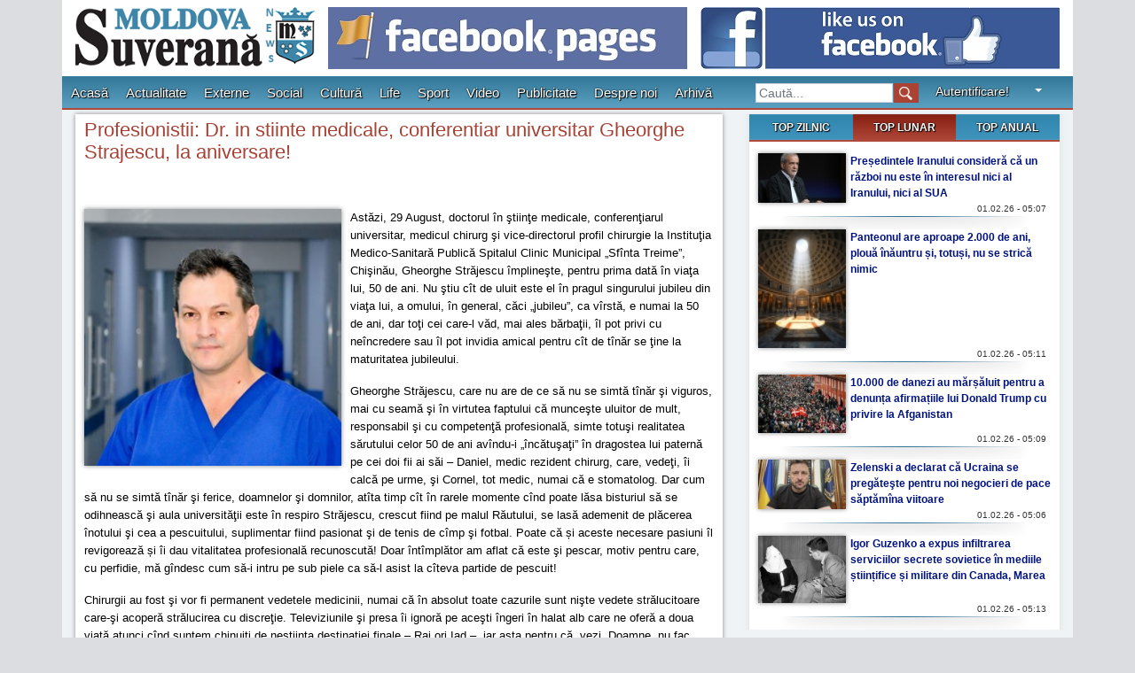

--- FILE ---
content_type: text/html; charset=UTF-8
request_url: https://moldova-suverana.md/article/profesionistii-dr-in-stiinte-medicale-conferentiar-universitar-gheorghe-strajescu-la-aniversare_27559
body_size: 10675
content:
<!doctype html>
<html lang="en">
  <head>
    <!-- Required meta tags -->
    <meta charset="utf-8">
    <meta name="viewport" content="width=device-width, initial-scale=1, shrink-to-fit=no">
    <!-- <meta http-equiv="Content-Type" content="text/html; charset=UTF-8"> -->

          <meta name="keywords" content="Profesionistii: Dr. in stiinte medicale, conferentiar universitar Gheorghe Strajescu, la aniversare!" />
      <meta name="description" content="Astăzi, 29 August, doctorul &icirc;n ştiinţe medicale, conferenţiarul universitar, medicul chirurg şi&nbsp;vice-directorul profil chirurgie la Instituţia Medico-Sanitară Publică Spitalul Clinic Municipal &bdquo;Sf&icirc;nta Treime&rdquo;, Chişinău, Gheorghe Străjescu &icirc;mplineşte, pentru prima dată &icirc;n viaţa lui, 50 de ani. Nu ştiu c&icirc;t de uluit este el &icirc;n pragul singurului jubileu din viaţa lui, a omului, &icirc;n general, căci &bdquo;jubileu&rdquo;, ca v&ic..." />
      <meta name="language" content="ro" />
      <meta name="revisit-after" content="7 days" />
      <meta name="rating" content="general" />
      <meta name="distribution" content="global" />
      <meta name="robots" content="index, follow" />
    
    <title>Profesionistii: Dr. in stiinte medicale, conferentiar universitar Gheorghe Strajescu, la aniversare! | Moldova Suverană</title>

    <!-- Bootstrap CSS -->
    <link rel="stylesheet" href="https://stackpath.bootstrapcdn.com/bootstrap/4.3.1/css/bootstrap.min.css" integrity="sha384-ggOyR0iXCbMQv3Xipma34MD+dH/1fQ784/j6cY/iJTQUOhcWr7x9JvoRxT2MZw1T" crossorigin="anonymous">

    <!-- <link href="https://moldova-suverana.md/template/css/bootstrap.css" rel="stylesheet" media="screen"> -->
    <link href="https://moldova-suverana.md/template/css/datepicker.css" rel="stylesheet" media="screen">
    <link href="https://moldova-suverana.md/template/css/colorbox.css" rel="stylesheet" media="screen">
    <link href="https://moldova-suverana.md/template/js/royalslider/royalslider.css" rel="stylesheet" media="screen">
    <link href="https://moldova-suverana.md/template/js/royalslider/skins/default/rs-default.css" rel="stylesheet" media="screen">
    <link href="https://moldova-suverana.md/template/css/owl.carousel.css" rel="stylesheet" media="screen">

    <link href="https://moldova-suverana.md/template/css/new_style.min.css" rel="stylesheet" media="screen">

    <script src="https://code.jquery.com/jquery-3.3.1.min.js"></script>
    <!-- <script type="text/javascript" src="https://moldova-suverana.md/template/js/jquery-ui.min.js"></script> -->
    <script src="https://cdnjs.cloudflare.com/ajax/libs/popper.js/1.14.7/umd/popper.min.js" integrity="sha384-UO2eT0CpHqdSJQ6hJty5KVphtPhzWj9WO1clHTMGa3JDZwrnQq4sF86dIHNDz0W1" crossorigin="anonymous"></script>
    <script src="https://stackpath.bootstrapcdn.com/bootstrap/4.3.1/js/bootstrap.min.js" integrity="sha384-JjSmVgyd0p3pXB1rRibZUAYoIIy6OrQ6VrjIEaFf/nJGzIxFDsf4x0xIM+B07jRM" crossorigin="anonymous"></script>


    <script type="text/javascript">
      var base_link = "https://moldova-suverana.md/";
    </script>

    <!-- <script type="text/javascript" src="https://moldova-suverana.md/template/js/jquery.min.js"></script>
    <script type="text/javascript" src="https://moldova-suverana.md/template/js/jquery-ui.min.js"></script>
    <script type="text/javascript" src="https://moldova-suverana.md/template/js/bootstrap.min.js"></script> -->
    <script type="text/javascript" src="https://moldova-suverana.md/template/js/bootstrap-datepicker.js"></script>
    <script type="text/javascript" src="https://moldova-suverana.md/template/js/jquery.ellipsis.js"></script>
    <script type="text/javascript" src="https://moldova-suverana.md/template/js/jquery.colorbox-min.js"></script>
    <script type="text/javascript" src="https://moldova-suverana.md/template/js/royalslider/jquery.royalslider.min.js"></script>
    <script type="text/javascript" src="https://moldova-suverana.md/template/js/carouFredSel/carouFredSel.min.js"></script>

    <script type="text/javascript" src="https://moldova-suverana.md/template/js/user_functions.js"></script>
    <script type="text/javascript" src="https://moldova-suverana.md/template/js/base_functions.js"></script>
  </head>

  <body>



    <div class="container">
      <div class="row py-2" id="header">
        <div class="col-md-3 col-12 pr-0">
          <a href="https://moldova-suverana.md/"><img class="logo" src="https://moldova-suverana.md/template/images/logo.png" alt="Moldova Suverană" title="Moldova Suverană" /></a>
        </div>
        <div class="col banner pr-0 mt-1 mt-md-0">
          <a href="https://www.facebook.com/Cotidian-Moldova-Suverana-355178051573755/" target="_blank">
            <img src="https://moldova-suverana.md/uploads/adv/elsaco-com.jpg" alt="Elsaco">
          </a>
        </div>
        <div class="col banner mt-1 mt-md-0">
          <a href="https://www.facebook.com/Cotidian-Moldova-Suverana-355178051573755/" target="_blank">
            <img src="https://moldova-suverana.md/uploads/adv/elsaco1.com.jpg" alt="Elsaco">
          </a>
        </div>
      </div>

  <div class="row d-block d-sm-none my-2">
    <div class="col-12">
      <div class="search_mobile">
        <form action="https://moldova-suverana.md/search" method="GET" class="form-inline">
          <input class="form-control mr-sm-2" type="search" aria-label="Search" name="keywords" placeholder="Caută...">
          <input type="submit" value="">
        </form>
      </div>
    </div>
  </div>

      <div class="row" id="menu">
        <!-- <div class="row no-gutters_"> -->
          <div class="col-5 col-sm-3 col-md-3 col-lg-8 px-0">
            <nav class="navbar navbar-expand-lg navbar-light" id="menu_">
              <button class="navbar-toggler" type="button" data-toggle="collapse" data-target="#navbarNavAltMarkup" aria-controls="navbarNavAltMarkup" aria-expanded="false" aria-label="Toggle navigation">
                <span class="navbar-toggler-icon"></span>
              </button>
              <div class="collapse navbar-collapse" id="navbarNavAltMarkup">
                <div class="navbar-nav">
                                      <a class="nav-item nav-link " href="https://moldova-suverana.md/articles"> <? //echo $link['name']; ?> Acasă</a>
                                      <a class="nav-item nav-link " href="https://moldova-suverana.md/articles/actuality"> <? //echo $link['name']; ?> Actualitate</a>
                                      <a class="nav-item nav-link " href="https://moldova-suverana.md/articles/outside"> <? //echo $link['name']; ?> Externe</a>
                                      <a class="nav-item nav-link " href="https://moldova-suverana.md/articles/social"> <? //echo $link['name']; ?> Social</a>
                                      <a class="nav-item nav-link " href="https://moldova-suverana.md/articles/culture"> <? //echo $link['name']; ?> Cultură</a>
                                      <a class="nav-item nav-link " href="https://moldova-suverana.md/articles/life"> <? //echo $link['name']; ?> Life</a>
                                      <a class="nav-item nav-link " href="https://moldova-suverana.md/articles/sport"> <? //echo $link['name']; ?> Sport</a>
                                      <a class="nav-item nav-link " href="https://moldova-suverana.md/videos"> <? //echo $link['name']; ?> Video</a>
                                      <a class="nav-item nav-link " href="https://moldova-suverana.md/articles/publicitate"> <? //echo $link['name']; ?> Publicitate</a>
                                      <a class="nav-item nav-link " href="https://moldova-suverana.md/about_us"> <? //echo $link['name']; ?> Despre noi</a>
                                      <a class="nav-item nav-link " href="https://moldova-suverana.md/archive"> <? //echo $link['name']; ?> Arhivă</a>
                                  </div>
              </div>
            </nav>
          </div>
          <div class="col-sm-5 col-md-5 col-lg-2 px-0 d-none d-sm-block" style="margin-left: 22px;">
            <div class="search">
              <form action="https://moldova-suverana.md/search" method="GET" class="form-inline">
                <input class="form-control mr-sm-2" type="search" aria-label="Search" name="keywords" placeholder="Caută..." style="font-size: 14px;">
                <input type="submit" value="">
              </form>
            </div>
          </div>
          <div class="col-7 col-sm-3 col-md-3 col-lg-1 px-0" style="">
            <div class="profile">
              <div class="btn-group" role="group">
                                  <button class="btn btn-small" data-toggle="modal" data-target="#login-form" style="color:#FFFFFF;font-size:14px;text-shadow: 1px 1px 1px black, 0 0 2px black;">Autentificare!</button>
                                <button class="btn btn-small dropdown-toggle" data-toggle="dropdown" style="color:#FFFFFF;font-size:14px;">
                  <span class="caret"></span>
                </button>
                <ul class="dropdown-menu dropdown-menu-right dropdown_profile">
                                      <li><a tabindex="-1" href="#login-form" data-toggle="modal"><i class="icon-lock"></i> Autentificare</a></li>
                    <li><a tabindex="-1" href="#register-form" data-toggle="modal"><i class="icon-user"></i> Înregistrare</a></li>
                    <!-- <li><a tabindex="-1" href="#"><i class="icon-question-sign"></i> Am uitat parola</a></li> -->
                    <li class="divider"></li>
                    <li><a tabindex="-1" href="#"><i class="icon-remove-circle"></i> Închide</a></li>
                                  </ul>
              </div>
            </div>
          </div>

        <!-- </div> -->
      </div>

      <div class="content" id="content">
        <!-- <div id="fb-root"></div> -->

<div class="row columns">
    <div class="col-md-8">
        <div class="article_details">
            <h3 class="title">Profesionistii: Dr. in stiinte medicale, conferentiar universitar Gheorghe Strajescu, la aniversare!</h3>
            <div class="social_buttons">
                <div><a class="g-plusone" data-size="medium"></a></div>
                <div><a class="fb-like" data-send="false" data-layout="button_count" data-width="450" data-show-faces="true"></a></div>
                <div style="width: 130px;"><a target="_blank" class="mrc__plugin_uber_like_button" href="http://connect.mail.ru/share" data-mrc-config="{'nt' : '1', 'cm' : '1', 'ck' : '1', 'sz' : '20', 'st' : '1', 'tp' : 'combo'}"></a></div>
            </div>
            <a href="https://moldova-suverana.md/uploads/articles/logo/c95add8025620b0f753e5d4d283286e9.jpg" class="article-logo"><img src="https://moldova-suverana.md/uploads/articles/logo/c95add8025620b0f753e5d4d283286e9.jpg" class="logo"></a>
            <div class="description"><p>Astăzi, 29 August, doctorul &icirc;n ştiinţe medicale, conferenţiarul universitar, medicul chirurg şi&nbsp;vice-directorul profil chirurgie la Instituţia Medico-Sanitară Publică Spitalul Clinic Municipal &bdquo;Sf&icirc;nta Treime&rdquo;, Chişinău, Gheorghe Străjescu &icirc;mplineşte, pentru prima dată &icirc;n viaţa lui, 50 de ani. Nu ştiu c&icirc;t de uluit este el &icirc;n pragul singurului jubileu din viaţa lui, a omului, &icirc;n general, căci &bdquo;jubileu&rdquo;, ca v&icirc;rstă, e numai la 50 de ani, dar toţi cei care-l văd, mai ales bărbaţii, &icirc;l pot privi cu ne&icirc;ncredere sau &icirc;l pot invidia amical pentru c&icirc;t de t&icirc;năr se ţine la maturitatea jubileului.</p>
<p>Gheorghe Străjescu, care nu are de ce să nu se simtă t&icirc;năr şi viguros, mai cu seamă şi &icirc;n virtutea faptului că munceşte uluitor de mult, responsabil şi cu competenţă profesională, simte totuşi realitatea sărutului celor 50 de ani av&icirc;ndu-i &bdquo;&icirc;ncătuşaţi&rdquo; &icirc;n dragostea lui paternă pe cei doi fii ai săi &ndash; Daniel, medic rezident chirurg, care, vedeţi, &icirc;i calcă pe urme, şi Cornel, tot medic, numai că e stomatolog. Dar cum să nu se simtă t&icirc;năr şi ferice, doamnelor şi domnilor, at&icirc;ta timp c&icirc;t &icirc;n rarele momente c&icirc;nd poate lăsa bisturiul să se odihnească şi aula universităţii este &icirc;n respiro Străjescu, crescut fiind pe malul Răutului, se lasă ademenit de plăcerea &icirc;notului şi cea a pescuitului, suplimentar fiind pasionat şi de tenis de c&icirc;mp şi fotbal. Poate că și aceste necesare pasiuni &icirc;l revigorează și &icirc;i dau vitalitatea profesională recunoscută! Doar &icirc;nt&icirc;mplător am aflat că este şi pescar, motiv pentru care, cu perfidie, mă g&icirc;ndesc cum să-i intru pe sub piele ca să-l asist la c&icirc;teva partide de pescuit!</p>
<p>Chirurgii au fost şi vor fi permanent vedetele medicinii, numai că &icirc;n absolut toate cazurile sunt nişte vedete strălucitoare care-şi acoperă strălucirea cu discreţie. Televiziunile şi presa &icirc;i ignoră pe aceşti &icirc;ngeri &icirc;n halat alb care ne oferă a doua viaţă atunci c&icirc;nd suntem chinuiţi de neştiinţa destinaţiei finale &ndash; Rai ori Iad &ndash;, iar asta pentru că, vezi, Doamne, nu fac audienţă aşa cum fac politicienii analfabeţi şi tot felul de curviştine-vedete.</p>
<p>Chiar dacă este ceas aniversar, aș fi ipocrit dacă nu aș invoca și str&icirc;mbătatea unei lumi &icirc;n care medicul este discriminat teribil de către statul care nu &icirc;nțelege că asigurarea unui confort personal pe măsura sacrificiului, profesionalismului și dăruirii sale echivalează cu sănătatea de m&icirc;ine a &icirc;ntregii națiuni. M&icirc;inile medicului, mai ales cele ale chirurgului ori a stomatologului, sunt mai mult dec&icirc;t un crucifix, iar asta pentru că ele redau viață chiar și fără să te rogi la ele. Av&icirc;nd prietenii de o viață cu lumea medicală, am &icirc;nțeles o necesitate fundamentală și absolut firească &ndash; orice medic chirurg din lume trebuie astfel plătit &icirc;nc&icirc;t m&icirc;inile lui să fie at&icirc;t de protejate &icirc;nc&icirc;t să nu le folosească și pentru treburi casnice mai grele ori de altă natură gospodărească. Statul, societatea are obligația să-o ofere un confort material suficient, care să-i permită să aibă permanent angajată o menajeră și lucrători ocazionali pentru orice alte treburi gospodărești. M&icirc;inile chirurgului nu trebuie să repare instalații sanitare acasă, să renoveze casa, să care provizii din piață etc. &Icirc;n lumea civilizată, dezvoltată, medicul chiar se bucură de respectul și recunoașterea cuvenită. &Icirc;n Republica Moldova, din păcate, medicul este nevoit să-și numere fiecare ban dintr-un salariu umilitor pentru a-și plăti &icirc;ntreținerea lui și a familiei. Chirurgul care redă viață are nevoie de menajere și mașină cu șofer la scară, nu politicianul semidoct ajuns la Putere de la coada vacii și prin urzeli.</p>
<p>&Icirc;ncheind prea lunga paranteză de mai sus, revin și afirm că medicul chirurg Gheorghe Străjescu chiar este o vedetă modestă a profesiei sale. Acest adevăr, &icirc;n primul r&icirc;nd, este confirmat și de către sutele şi sutele de pacienţi ale căror g&icirc;nduri se &icirc;ntorc cu recunoştinţă spre devotatul medic Gheorghe Străjescu.</p>
<p>Superba aniversare de astăzi, ziua de naştere a eminentului chirurg, printre altele, &icirc;mi aminteşte de o epigramă a marelui umorist rom&acirc;n Păstorel Teodoreanu, pe care &icirc;mi permit să i-o dedic astfel parafrazată:</p>
<p>Eu, Gheorghe, dragă, te salut</p>
<p>Şi &icirc;ţi doresc, ca vechi expert,</p>
<p>Ani mulţi să ai, măcar un sfert</p>
<p>Din c&icirc;te sticle am băut!</p>
<p>Cunosc&icirc;ndu-i prea bine competenţele profesionale, aici referindu-mă la situaţiile &icirc;n care aş fi la mare ananghie, vă asigur că nu mă tem &bdquo;să ajung la sau pe m&icirc;na lui Străjescu! Fie-ți bisturiul lin, doctore!</p>
<p><strong>La Mulţi Ani, ilustrisime!!!</strong></p>
<p>Mihai CONŢIU</p>
<p>&nbsp;</p></div>
            <div class="footer">
                <span class="author">Postat de: Mihai Mihai</span>
                <span class="comments">Comentarii: <b>0</b></span>
                <span class="date">08.29.2019 - 01:16</span>
                <div class="clearfix"></div>
            </div>
            <div class="related_articles row">
              <div class="col-md-6">
                <fieldset style="border-right: 1px solid #e5e5e5;">
                    <legend>De același autor</legend>
                                        <span><a href="https://moldova-suverana.md/article/igor-guzenko-a-expus-infiltrarea-serviciilor-secrete-sovietice-n-mediile-tiinifice-i-militare-din-canada-marea-britanie-i-statele-unite_55284">&bull;  Igor Guzenko a expus infiltrarea serviciilor secrete sovietice în mediile științifice și militare din Canada, Marea Britanie și Statele Unite</a></span>
                                        <span><a href="https://moldova-suverana.md/article/panteonul-are-aproape-2000-de-ani-plou-nuntru-i-totui-nu-se-stric-nimic_55283">&bull;  Panteonul are aproape 2.000 de ani, plouă înăuntru și, totuși, nu se strică nimic</a></span>
                                        <span><a href="https://moldova-suverana.md/article/10000-de-danezi-au-mrluit-pentru-a-denuna-afirmaiile-lui-donald-trump-cu-privire-la-afganistan_55282">&bull;  10.000 de danezi au mărșăluit pentru a denunța afirmațiile lui Donald Trump cu privire la Afganistan</a></span>
                                    </fieldset>
              </div>
              <div class="col-md-6">
                <fieldset>
                    <legend>Pe aceeasi temă</legend>
                                        <span><a href="https://moldova-suverana.md/article/sptmna-patimilor-sfidat-de-ziua-muncii_973">&bull;  SĂPTĂMÎNA PATIMILOR SFIDATĂ DE ZIUA MUNCII</a></span>
                                        <span><a href="https://moldova-suverana.md/article/ceremonii-oficiale-cu-prilejul-srbtoririi-zilei-limba-noastr_2682">&bull;  CEREMONII OFICIALE CU PRILEJUL SĂRBĂTORIRII ZILEI ”LIMBA NOASTRĂ”</a></span>
                                        <span><a href="https://moldova-suverana.md/article/mesajul-lui-vlad-filat-preedintele-partidului-liberal-democrat-din-moldova-cu-prilejul-aniversrii-a-22-a-de-la-crearea-armatei-naionale_2700">&bull;  Mesajul  lui Vlad Filat, preşedintele Partidului Liberal Democrat din Moldova, cu prilejul aniversării a 22-a de la crearea Armatei Naţionale</a></span>
                                    </fieldset>
              </div>
            </div>
            <div class="clearfix"></div>
        </div>

        <div class="article_comments">
          <div class="add_comment">
            <button class="btn btn-info" type="button" data-toggle="modal" data-target="#login-form"> Adaugă comentariul tău</button>
          </div>

          <div class="fb-comments" data-href="https://moldova-suverana.md/article/profesionistii-dr-in-stiinte-medicale-conferentiar-universitar-gheorghe-strajescu-la-aniversare_27559" data-width="700" data-numposts="5" data-colorscheme="light" style="margin-bottom: 20px;"></div>

            
                    </div>
    </div>

    <div class="col-md-4">
        <div class="box">
            <div class="header">
                <ul id="tops_tabs" class="nav nav-pills">
                    <li class="nav-item"><a class="nav-link" href="#daily_top" rel="daily">TOP ZILNIC</a></li>
                    <li class="nav-item"><a class="nav-link active" href="#monthly_top" rel="monthly">TOP LUNAR</a></li>
                    <li class="nav-item"><a class="nav-link" href="#annually_top" rel="annually">TOP ANUAL</a></li>
                </ul>
            </div>
            <div class="content tab-content">
                <div class="tab-pane" id="daily_top"></div>
                <div class="tab-pane active" id="monthly_top">
                                        <div class="article-row">
                        <div class="logo"><img src="https://moldova-suverana.md/uploads/articles/logo/thumbs/05193ad691214006c979eefc4d1aa2fb.jpg" alt="Președintele Iranului consideră că un război nu este în interesul nici al Iranului, nici al SUA" title="Președintele Iranului consideră că un război nu este în interesul nici al Iranului, nici al SUA"></div>
                        <div class="title"><a href="https://moldova-suverana.md/article/preedintele-iranului-consider-c-un-rzboi-nu-este-n-interesul-nici-al-iranului-nici-al-sua_55281" class="darkblue">Președintele Iranului consideră că un război nu este în interesul nici al Iranului, nici al SUA</a></div>
                        <small class="date">01.02.26 - 05:07</small>
                    </div>
                                        <div class="article-row">
                        <div class="logo"><img src="https://moldova-suverana.md/uploads/articles/logo/thumbs/6f749941954aefba829af97729db6eda.jpg" alt="Panteonul are aproape 2.000 de ani, plouă înăuntru și, totuși, nu se strică nimic" title="Panteonul are aproape 2.000 de ani, plouă înăuntru și, totuși, nu se strică nimic"></div>
                        <div class="title"><a href="https://moldova-suverana.md/article/panteonul-are-aproape-2000-de-ani-plou-nuntru-i-totui-nu-se-stric-nimic_55283" class="darkblue">Panteonul are aproape 2.000 de ani, plouă înăuntru și, totuși, nu se strică nimic</a></div>
                        <small class="date">01.02.26 - 05:11</small>
                    </div>
                                        <div class="article-row">
                        <div class="logo"><img src="https://moldova-suverana.md/uploads/articles/logo/thumbs/b4b5aff3ccb69613ec5ef15c7a104d86.jpg" alt="10.000 de danezi au mărșăluit pentru a denunța afirmațiile lui Donald Trump cu privire la Afganistan" title="10.000 de danezi au mărșăluit pentru a denunța afirmațiile lui Donald Trump cu privire la Afganistan"></div>
                        <div class="title"><a href="https://moldova-suverana.md/article/10000-de-danezi-au-mrluit-pentru-a-denuna-afirmaiile-lui-donald-trump-cu-privire-la-afganistan_55282" class="darkblue">10.000 de danezi au mărșăluit pentru a denunța afirmațiile lui Donald Trump cu privire la Afganistan</a></div>
                        <small class="date">01.02.26 - 05:09</small>
                    </div>
                                        <div class="article-row">
                        <div class="logo"><img src="https://moldova-suverana.md/uploads/articles/logo/thumbs/81f226ef1a0add3725b2e994c2a481f2.jpg" alt="Zelenski a declarat că Ucraina se pregăteşte pentru noi negocieri de pace săptămîna viitoare" title="Zelenski a declarat că Ucraina se pregăteşte pentru noi negocieri de pace săptămîna viitoare"></div>
                        <div class="title"><a href="https://moldova-suverana.md/article/zelenski-a-declarat-c-ucraina-se-pregtete-pentru-noi-negocieri-de-pace-sptmna-viitoare_55280" class="darkblue">Zelenski a declarat că Ucraina se pregăteşte pentru noi negocieri de pace săptămîna viitoare</a></div>
                        <small class="date">01.02.26 - 05:06</small>
                    </div>
                                        <div class="article-row">
                        <div class="logo"><img src="https://moldova-suverana.md/uploads/articles/logo/thumbs/8090d0c574c4ab0e130b33968aeb2ded.jpg" alt="Igor Guzenko a expus infiltrarea serviciilor secrete sovietice în mediile științifice și militare din Canada, Marea Britanie și Statele Unite" title="Igor Guzenko a expus infiltrarea serviciilor secrete sovietice în mediile științifice și militare din Canada, Marea Britanie și Statele Unite"></div>
                        <div class="title"><a href="https://moldova-suverana.md/article/igor-guzenko-a-expus-infiltrarea-serviciilor-secrete-sovietice-n-mediile-tiinifice-i-militare-din-canada-marea-britanie-i-statele-unite_55284" class="darkblue">Igor Guzenko a expus infiltrarea serviciilor secrete sovietice în mediile științifice și militare din Canada, Marea Britanie și Statele Unite</a></div>
                        <small class="date">01.02.26 - 05:13</small>
                    </div>
                                    </div>
                <div class="tab-pane" id="annually_top"></div>
            </div>
        </div>
        <!-- <div class="box">
            <div class="header">
                <span>Social</span><small><a href="#">mai mult</a></small>
            </div>
            <div class="content">
                                <div class="article-row">
                    <div class="logo"><img src="https://moldova-suverana.md/uploads/articles/logo/thumbs/8090d0c574c4ab0e130b33968aeb2ded.jpg" alt="Igor Guzenko a expus infiltrarea serviciilor secrete sovietice în mediile științifice și militare din Canada, Marea Britanie și Statele Unite" title="Igor Guzenko a expus infiltrarea serviciilor secrete sovietice în mediile științifice și militare din Canada, Marea Britanie și Statele Unite"></div>
                    <div class="title"><a href="https://moldova-suverana.md/article/igor-guzenko-a-expus-infiltrarea-serviciilor-secrete-sovietice-n-mediile-tiinifice-i-militare-din-canada-marea-britanie-i-statele-unite_55284">Igor Guzenko a expus infiltrarea serviciilor secrete sovietice în mediile științifice și militare din Canada, Marea Britanie și Statele Unite</a></div>
                    <small class="date">01.02.26 - 05:13</small>
                </div>
                                <div class="article-row">
                    <div class="logo"><img src="https://moldova-suverana.md/uploads/articles/logo/thumbs/6f749941954aefba829af97729db6eda.jpg" alt="Panteonul are aproape 2.000 de ani, plouă înăuntru și, totuși, nu se strică nimic" title="Panteonul are aproape 2.000 de ani, plouă înăuntru și, totuși, nu se strică nimic"></div>
                    <div class="title"><a href="https://moldova-suverana.md/article/panteonul-are-aproape-2000-de-ani-plou-nuntru-i-totui-nu-se-stric-nimic_55283">Panteonul are aproape 2.000 de ani, plouă înăuntru și, totuși, nu se strică nimic</a></div>
                    <small class="date">01.02.26 - 05:11</small>
                </div>
                                <div class="article-row">
                    <div class="logo"><img src="https://moldova-suverana.md/uploads/articles/logo/thumbs/99693eb6039e89325310689604ad8fc5.jpg" alt="La 18 ani, a învins birocrația morții cu o sticlă de acid" title="La 18 ani, a învins birocrația morții cu o sticlă de acid"></div>
                    <div class="title"><a href="https://moldova-suverana.md/article/la-18-ani-a-nvins-birocraia-morii-cu-o-sticl-de-acid_55279">La 18 ani, a învins birocrația morții cu o sticlă de acid</a></div>
                    <small class="date">31.01.26 - 21:29</small>
                </div>
                                <div class="article-row">
                    <div class="logo"><img src="https://moldova-suverana.md/uploads/articles/logo/thumbs/50c48c8441a95de3949e8bdd324a1021.jpg" alt="Italienii din Milano au protestat faţă de prezenţa ICE la Jocurile Olimpice de Iarnă" title="Italienii din Milano au protestat faţă de prezenţa ICE la Jocurile Olimpice de Iarnă"></div>
                    <div class="title"><a href="https://moldova-suverana.md/article/italienii-din-milano-au-protestat-fa-de-prezena-ice-la-jocurile-olimpice-de-iarn_55278">Italienii din Milano au protestat faţă de prezenţa ICE la Jocurile Olimpice de Iarnă</a></div>
                    <small class="date">31.01.26 - 21:26</small>
                </div>
                                <div class="article-row">
                    <div class="logo"><img src="https://moldova-suverana.md/uploads/articles/logo/thumbs/d4eadada7c671d88d6ab911f16dd2b0b.jpg" alt="JURNALISMUL DE IERI, DE ASTĂZI ȘI DE MÎINE" title="JURNALISMUL DE IERI, DE ASTĂZI ȘI DE MÎINE"></div>
                    <div class="title"><a href="https://moldova-suverana.md/article/jurnalismul-de-ieri-de-astzi-i-de-mine_55274">JURNALISMUL DE IERI, DE ASTĂZI ȘI DE MÎINE</a></div>
                    <small class="date">30.01.26 - 13:46</small>
                </div>
                                <div class="article-row">
                    <div class="logo"><img src="https://moldova-suverana.md/uploads/articles/logo/thumbs/787301521e3c4912288ca6cd0ee14a62.jpg" alt="Franţa înregistrează cel mai mic număr de naşteri de la sfîrşitul celui de-Al Doilea Război Mondial" title="Franţa înregistrează cel mai mic număr de naşteri de la sfîrşitul celui de-Al Doilea Război Mondial"></div>
                    <div class="title"><a href="https://moldova-suverana.md/article/frana-nregistreaz-cel-mai-mic-numr-de-nateri-de-la-sfritul-celui-de-al-doilea-rzboi-mondial_55273">Franţa înregistrează cel mai mic număr de naşteri de la sfîrşitul celui de-Al Doilea Război Mondial</a></div>
                    <small class="date">30.01.26 - 00:23</small>
                </div>
                                <div class="article-row">
                    <div class="logo"><img src="https://moldova-suverana.md/uploads/articles/logo/thumbs/797406701e1b0a49629df57810e9f9a0.jpg" alt="Kaja Kallas consideră că NATO trebuie să devină ”mai europeană” în lumea lui Trump, după ce Rutte a evocat iluzia apărării europene fără SUA" title="Kaja Kallas consideră că NATO trebuie să devină ”mai europeană” în lumea lui Trump, după ce Rutte a evocat iluzia apărării europene fără SUA"></div>
                    <div class="title"><a href="https://moldova-suverana.md/article/kaja-kallas-consider-c-nato-trebuie-s-devin-mai-european-n-lumea-lui-trump-dup-ce-rutte-a-evocat-iluzia-aprrii-europene-fr-sua_55264">Kaja Kallas consideră că NATO trebuie să devină ”mai europeană” în lumea lui Trump, după ce Rutte a evocat iluzia apărării europene fără SUA</a></div>
                    <small class="date">29.01.26 - 00:27</small>
                </div>
                                <div class="article-row">
                    <div class="logo"><img src="https://moldova-suverana.md/uploads/articles/logo/thumbs/b31e250004b30c18af3f086fd61727e5.jpg" alt="Orologiul apocalipsei s-a apropiat, Marţi, la miezul nopţii, mai mult ca niciodată" title="Orologiul apocalipsei s-a apropiat, Marţi, la miezul nopţii, mai mult ca niciodată"></div>
                    <div class="title"><a href="https://moldova-suverana.md/article/orologiul-apocalipsei-s-a-apropiat-mari-la-miezul-nopii-mai-mult-ca-niciodat_55262">Orologiul apocalipsei s-a apropiat, Marţi, la miezul nopţii, mai mult ca niciodată</a></div>
                    <small class="date">28.01.26 - 00:22</small>
                </div>
                                <div class="article-row">
                    <div class="logo"><img src="https://moldova-suverana.md/uploads/articles/logo/thumbs/57e32926046cf9fb2a5801ce0498866e.jpg" alt="Pe fondul recrutării copiilor de către bandele criminale, suedezii vor să reducă vîrsta răspunderii penale la 13 ani" title="Pe fondul recrutării copiilor de către bandele criminale, suedezii vor să reducă vîrsta răspunderii penale la 13 ani"></div>
                    <div class="title"><a href="https://moldova-suverana.md/article/pe-fondul-recrutrii-copiilor-de-ctre-bandele-criminale-suedezii-vor-s-reduc-vrsta-rspunderii-penale-la-13-ani_55261">Pe fondul recrutării copiilor de către bandele criminale, suedezii vor să reducă vîrsta răspunderii penale la 13 ani</a></div>
                    <small class="date">28.01.26 - 00:20</small>
                </div>
                                <div class="article-row">
                    <div class="logo"><img src="https://moldova-suverana.md/uploads/articles/logo/thumbs/afa9e64a4048f06a4d09dd3b4c7e6c10.jpg" alt="DE CE PILOȚII DE AVIOANE NU TREBUIE SĂ POARTE BARBĂ?" title="DE CE PILOȚII DE AVIOANE NU TREBUIE SĂ POARTE BARBĂ?"></div>
                    <div class="title"><a href="https://moldova-suverana.md/article/de-ce-piloii-de-avioane-nu-trebuie-s-poarte-barb_55255">DE CE PILOȚII DE AVIOANE NU TREBUIE SĂ POARTE BARBĂ?</a></div>
                    <small class="date">27.01.26 - 15:18</small>
                </div>
                                <div class="article-row">
                    <div class="logo"><img src="https://moldova-suverana.md/uploads/articles/logo/thumbs/2228b6782175ba3b8a7c0bfa95068da4.jpg" alt="”Un biet român nevoiaș” a avut ghinionul să fie reținut după ce a încercat să fure un tren dintr-o gară din Austria şi a rănit o poliţistă" title="”Un biet român nevoiaș” a avut ghinionul să fie reținut după ce a încercat să fure un tren dintr-o gară din Austria şi a rănit o poliţistă"></div>
                    <div class="title"><a href="https://moldova-suverana.md/article/un-biet-romn-nevoia-a-avut-ghinionul-s-fie-reinut-dup-ce-a-ncercat-s-fure-un-tren-dintr-o-gar-din-austria-i-a-rnit-o-poliist_55253">”Un biet român nevoiaș” a avut ghinionul să fie reținut după ce a încercat să fure un tren dintr-o gară din Austria şi a rănit o poliţistă</a></div>
                    <small class="date">27.01.26 - 00:10</small>
                </div>
                                <div class="article-row">
                    <div class="logo"><img src="https://moldova-suverana.md/uploads/articles/logo/thumbs/5ca75b72947f429b1b8e04a3979e889d.jpg" alt="Un atac atac armat pe un teren de fotbal, în centrul Mexicului, s-a soldat cu cel puţin 11 morţi şi 12 răniţi" title="Un atac atac armat pe un teren de fotbal, în centrul Mexicului, s-a soldat cu cel puţin 11 morţi şi 12 răniţi"></div>
                    <div class="title"><a href="https://moldova-suverana.md/article/un-atac-atac-armat-pe-un-teren-de-fotbal-n-centrul-mexicului-s-a-soldat-cu-cel-puin-11-mori-i-12-rnii_55247">Un atac atac armat pe un teren de fotbal, în centrul Mexicului, s-a soldat cu cel puţin 11 morţi şi 12 răniţi</a></div>
                    <small class="date">26.01.26 - 22:06</small>
                </div>
                                <div class="article-row">
                    <div class="logo"><img src="https://moldova-suverana.md/uploads/articles/logo/thumbs/8e1453ff49471372dfbe91d9bdc0e9b4.jpg" alt="Manifestanții Greenpeace, cu efigii uriaşe ale lui Trump şi Putin, la Bruxelles, au cerut UE să renunţe la energiile fosile" title="Manifestanții Greenpeace, cu efigii uriaşe ale lui Trump şi Putin, la Bruxelles, au cerut UE să renunţe la energiile fosile"></div>
                    <div class="title"><a href="https://moldova-suverana.md/article/manifestanii-greenpeace-cu-efigii-uriae-ale-lui-trump-i-putin-la-bruxelles-au-cerut-ue-s-renune-la-energiile-fosile_55245">Manifestanții Greenpeace, cu efigii uriaşe ale lui Trump şi Putin, la Bruxelles, au cerut UE să renunţe la energiile fosile</a></div>
                    <small class="date">26.01.26 - 22:03</small>
                </div>
                                <div class="article-row">
                    <div class="logo"><img src="https://moldova-suverana.md/uploads/articles/logo/thumbs/9b4727de9cbbc5bdce3984a650608481.jpg" alt="Femeia care a decedat, iar celulele ei nu i-au murit și au salvat milioane de oameni" title="Femeia care a decedat, iar celulele ei nu i-au murit și au salvat milioane de oameni"></div>
                    <div class="title"><a href="https://moldova-suverana.md/article/femeia-care-a-decedat-iar-celulele-ei-nu-i-au-murit-i-au-salvat-milioane-de-oameni_55242">Femeia care a decedat, iar celulele ei nu i-au murit și au salvat milioane de oameni</a></div>
                    <small class="date">25.01.26 - 21:25</small>
                </div>
                                <div class="article-row">
                    <div class="logo"><img src="https://moldova-suverana.md/uploads/articles/logo/thumbs/f8e8e7b5fe19108ccdcdaaba0b85e1f0.jpg" alt="Modelul social, politic și moral al japonezilor" title="Modelul social, politic și moral al japonezilor"></div>
                    <div class="title"><a href="https://moldova-suverana.md/article/modelul-social-politic-i-moral-al-japonezilor_55241">Modelul social, politic și moral al japonezilor</a></div>
                    <small class="date">25.01.26 - 21:23</small>
                </div>
                                <div class="article-row">
                    <div class="logo"><img src="https://moldova-suverana.md/uploads/articles/logo/thumbs/c38572fdd1ccc0ff02527eb3eceb1680.jpg" alt="Magellan, exploratorul care schimbat pentru totdeauna harta lumii – erou sau călău al mărilor și oceanelor?" title="Magellan, exploratorul care schimbat pentru totdeauna harta lumii – erou sau călău al mărilor și oceanelor?"></div>
                    <div class="title"><a href="https://moldova-suverana.md/article/magellan-exploratorul-care-schimbat-pentru-totdeauna-harta-lumii-erou-sau-clu-al-mrilor-i-oceanelor_55240">Magellan, exploratorul care schimbat pentru totdeauna harta lumii – erou sau călău al mărilor și oceanelor?</a></div>
                    <small class="date">25.01.26 - 21:22</small>
                </div>
                                <div class="article-row">
                    <div class="logo"><img src="https://moldova-suverana.md/uploads/articles/logo/thumbs/3c370633ff782fd07ba57df8612b112f.jpg" alt="Autoritățile americane antiimigraţie au reţinut patru copii în Minnesota, inclusiv unul în vîrstă de 5 ani" title="Autoritățile americane antiimigraţie au reţinut patru copii în Minnesota, inclusiv unul în vîrstă de 5 ani"></div>
                    <div class="title"><a href="https://moldova-suverana.md/article/autoritile-americane-antiimigraie-au-reinut-patru-copii-n-minnesota-inclusiv-unul-n-vrst-de-5-ani_55238">Autoritățile americane antiimigraţie au reţinut patru copii în Minnesota, inclusiv unul în vîrstă de 5 ani</a></div>
                    <small class="date">24.01.26 - 10:54</small>
                </div>
                                <div class="article-row">
                    <div class="logo"><img src="https://moldova-suverana.md/uploads/articles/logo/thumbs/db8d208579b0693c048919100d1312ca.jpg" alt="Un muzeu olandez a rămas fără întreaga colecţie de argintărie în urma uni jaf de proporții" title="Un muzeu olandez a rămas fără întreaga colecţie de argintărie în urma uni jaf de proporții"></div>
                    <div class="title"><a href="https://moldova-suverana.md/article/un-muzeu-olandez-a-rmas-fr-ntreaga-colecie-de-argintrie-n-urma-uni-jaf-de-proporii_55237">Un muzeu olandez a rămas fără întreaga colecţie de argintărie în urma uni jaf de proporții</a></div>
                    <small class="date">24.01.26 - 10:53</small>
                </div>
                                <div class="article-row">
                    <div class="logo"><img src="https://moldova-suverana.md/uploads/articles/logo/thumbs/68325fa21b61b7eb9d431ea4022f785d.jpg" alt="Înrăutățire gravă a situaţiei energetice a reţelei electrice din Ucraina" title="Înrăutățire gravă a situaţiei energetice a reţelei electrice din Ucraina"></div>
                    <div class="title"><a href="https://moldova-suverana.md/article/nrutire-grav-a-situaiei-energetice-a-reelei-electrice-din-ucraina_55236">Înrăutățire gravă a situaţiei energetice a reţelei electrice din Ucraina</a></div>
                    <small class="date">24.01.26 - 10:52</small>
                </div>
                                <div class="article-row">
                    <div class="logo"><img src="https://moldova-suverana.md/uploads/articles/logo/thumbs/e3141cb3695d0097bd19f9524bc753d8.jpg" alt="CURÎND, PROȘTII VOR DEVENI MAI PROFUNZI" title="CURÎND, PROȘTII VOR DEVENI MAI PROFUNZI"></div>
                    <div class="title"><a href="https://moldova-suverana.md/article/curnd-protii-vor-deveni-mai-profunzi_55229">CURÎND, PROȘTII VOR DEVENI MAI PROFUNZI</a></div>
                    <small class="date">23.01.26 - 12:23</small>
                </div>
                            </div>
            <div class="footer"></div>
        </div> -->
    </div>
</div>


<script type="text/javascript">
    window.___gcfg = {lang: 'ro'};

    (function() {
        var po = document.createElement('script'); po.type = 'text/javascript'; po.async = true;
        po.src = 'https://apis.google.com/js/plusone.js';
        var s = document.getElementsByTagName('script')[0]; s.parentNode.insertBefore(po, s);
    })();

    (function(d, s, id) {
        var js, fjs = d.getElementsByTagName(s)[0];
        if (d.getElementById(id)) return;
        js = d.createElement(s); js.id = id;
        js.src = "//connect.facebook.net/en_US/all.js#xfbml=1&appId=625388277490837";
        fjs.parentNode.insertBefore(js, fjs);
    }(document, 'script', 'facebook-jssdk'));
</script>
<script src="http://cdn.connect.mail.ru/js/loader.js" type="text/javascript" charset="UTF-8"></script>
      </div>


    </div>

<div id="footer">
  <!-- <div class="prev"></div> -->
  <div class="row no-gutters">
    <div class="col-sm-7 col-md-7 mx-auto col-12">
      <div class="tags">
        <ul class="tags_list">
                      <li><a href="https://moldova-suverana.md/search_by_tags/95">#Educaţie şi învăţămînt</a></li>
                      <li><a href="https://moldova-suverana.md/search_by_tags/77">#Romania</a></li>
                      <li><a href="https://moldova-suverana.md/search_by_tags/64">#CONŢIU</a></li>
                      <li><a href="https://moldova-suverana.md/search_by_tags/75">#life</a></li>
                      <li><a href="https://moldova-suverana.md/search_by_tags/88">#stiinţă</a></li>
                      <li><a href="https://moldova-suverana.md/search_by_tags/78">#Rusia</a></li>
                      <li><a href="https://moldova-suverana.md/search_by_tags/76">#sarbatori</a></li>
                      <li><a href="https://moldova-suverana.md/search_by_tags/85">#R. Moldova</a></li>
                      <li><a href="https://moldova-suverana.md/search_by_tags/70">#politică</a></li>
                      <li><a href="https://moldova-suverana.md/search_by_tags/86">#infractional</a></li>
                      <li><a href="https://moldova-suverana.md/search_by_tags/74">#social</a></li>
                      <li><a href="https://moldova-suverana.md/search_by_tags/79">#international</a></li>
                      <li><a href="https://moldova-suverana.md/search_by_tags/94">#justitie</a></li>
                      <li><a href="https://moldova-suverana.md/search_by_tags/84">#economic</a></li>
                      <li><a href="https://moldova-suverana.md/search_by_tags/71">#Plahotniuc</a></li>
                      <li><a href="https://moldova-suverana.md/search_by_tags/68">#descoperă</a></li>
                      <li><a href="https://moldova-suverana.md/search_by_tags/87">#Transnistria</a></li>
                      <li><a href="https://moldova-suverana.md/search_by_tags/91">#IT&C</a></li>
                      <li><a href="https://moldova-suverana.md/search_by_tags/67">#sport</a></li>
                      <li><a href="https://moldova-suverana.md/search_by_tags/61">#Chisinau</a></li>
                  </ul>
      </div>
    </div>
  </div>
  <div class="row no-gutters">
    <div class="col-md-12">
      <div class="menu">
        <ul>
          <li><a href="https://moldova-suverana.md/">Acasă</a></li>
          <li><a href="https://moldova-suverana.md/about_us">Despre noi</a></li>
          <li><a href="https://moldova-suverana.md/contacts">Contacte</a></li>
          <li><a href="https://moldova-suverana.md/terms_and_conditions">Termeni și condiții</a></li>
        </ul>
      </div>
    </div>
  </div>
  <!-- <div class="next"></div> -->
</div>

<form class="modal fade" id="login-form" tabindex="-1" role="dialog" aria-labelledby="myModalLabel" aria-hidden="true">
  <div class="modal-dialog" role="document">
    <div class="modal-content">
      <div class="modal-header">
        <h5 class="modal-title" id="exampleModalLabel" style="font-weight: bold;font-size: 24.5px;color:#333333;">Autentificare</h5>
        <button type="button" class="close" data-dismiss="modal" aria-label="Close">
          <span aria-hidden="true">&times;</span>
        </button>
      </div>
      <div class="modal-body form-horizontal">
          <div class="process-info">
              <div class="alert alert-info">
                  <i class="icon-info-sign"></i>Completați cîmpurile de mai jos cu datele contului dvs.
              </div>
          </div>
          <div class="input-group">
              <label class="col-sm-2 col-form-label" for="login-email">Email</label>
              <div class="input-group-prepend">
                <span class="input-group-text" id="basic-addon1"> <i class="icon-user"></i> </span>
              </div>
              <input class="form-control" id="login-email" type="text" name="email" placeholder="Email">
          </div>
          <div class="input-group">
              <label class="col-sm-2 col-form-label" for="login-password">Parola</label>
              <div class="input-group-prepend">
                <span class="input-group-text" id="basic-addon1"> <i class="icon-lock"></i> </span>
              </div>
              <input class="form-control" id="login-password" type="password" name="password" placeholder="Parola">
          </div>
          <div class="form-group">
            <div class="form-check">
              <div class="controls offset-2">
                  <label class="checkbox"> <input type="checkbox"> Păstreză-mă logat</label>
              </div>
            </div>
          </div>
      </div>
      <div class="modal-footer">
          <div class="loading"></div>
          <button class="btn btn-primary" type="submit">Conectați-mă</button>
          <button class="btn" data-dismiss="modal" aria-hidden="true">Anulează</button>
      </div>
    </div>
  </div>
</form>
<form class="modal fade" id="register-form" tabindex="-1" role="dialog" aria-labelledby="myModalLabel" aria-hidden="true">
  <div class="modal-dialog" role="document">
    <div class="modal-content">
      <div class="modal-header">
        <h5 class="modal-title" id="exampleModalLabel" style="font-weight: bold;font-size: 24.5px;color:#333333;">Înregistrare cont</h5>
        <button type="button" class="close" data-dismiss="modal" aria-label="Close">
          <span aria-hidden="true">&times;</span>
        </button>
      </div>
      <div class="modal-body form-horizontal">
          <div class="process-info">
              <div class="alert alert-info">
                  <i class="icon-info-sign"></i>Va rugăm să completați toate câmpurile de mai jos.
              </div>
          </div>
          <div class="col-sm-10 mx-auto">
            <label class="mb-0" for="register-email">Email</label>
            <div class="input-group input-group-sm mb-2">
                <div class="input-group-prepend">
                  <span class="input-group-text basic-addon1"><i class="icon-user"></i></span>
                </div>
                <input class="form-control" id="register-email" type="text" name="email" placeholder="Email">
            </div>
            <label class="mb-0" for="register-password">Parola</label>
            <div class="input-group input-group-sm mb-2">
              <div class="input-group-prepend">
                <span class="input-group-text basic-addon2"> <i class="icon-lock"></i></span>
              </div>
              <input class="form-control" id="register-password" type="password" name="password" placeholder="Parola">
            </div>
            <label class="mb-0" for="login-confirm-password">Confirmare parolă</label>
            <div class="input-group input-group-sm mb-2">
              <div class="input-group-prepend">
                <span class="input-group-text basic-addon3"> <i class="icon-lock"></i></span>
              </div>
              <input class="form-control" id="login-confirm-password" type="password" name="confirm_password" placeholder="Confirmare parolă">
            </div>
            <hr>
            <label class="mb-0" for="register-f_name">Numele</label>
            <div class="input-group input-group-sm mb-2">
              <div class="input-group-prepend">
                <span class="input-group-text basic-addon4"><i class="icon-cog"></i></span>
              </div>
              <input class="form-control" id="register-f_name" type="text" name="first_name" placeholder="Nume">
            </div>
            <label class="mb-0" for="register-l_name">Prenumele</label>
            <div class="input-group input-group-sm mb-2">
              <div class="input-group-prepend">
                <span class="input-group-text basic-addon5"><i class=" icon-star"></i></span>
              </div>
              <input class="form-control" id="register-l_name" type="text" name="last_name" placeholder="Prenume">
            </div>
          </div>
      </div>
      <div class="modal-footer">
          <button class="btn btn-success" type="submit">Crează cont</button>
          <button class="btn" data-dismiss="modal" aria-hidden="true">Anulează</button>
      </div>
    </div>
  </div>
</form>

<script>
(function(i,s,o,g,r,a,m){i['GoogleAnalyticsObject']=r;i[r]=i[r]||function(){
(i[r].q=i[r].q||[]).push(arguments)},i[r].l=1*new Date();a=s.createElement(o),
 m=s.getElementsByTagName(o)[0];a.async=1;a.src=g;m.parentNode.insertBefore(a,m)
})(window,document,'script','https://www.google-analytics.com/analytics.js','ga');

                                ga('create', 'UA-39546366-1', 'auto');
                                    ga('create', 'UA-30674017-2', 'auto', 'clientTracker');
                                        ga('send', 'pageview');
                                            ga('clientTracker.send', 'pageview');
                                            </script>

    </body>
</html>


--- FILE ---
content_type: text/html; charset=utf-8
request_url: https://accounts.google.com/o/oauth2/postmessageRelay?parent=https%3A%2F%2Fmoldova-suverana.md&jsh=m%3B%2F_%2Fscs%2Fabc-static%2F_%2Fjs%2Fk%3Dgapi.lb.en.2kN9-TZiXrM.O%2Fd%3D1%2Frs%3DAHpOoo_B4hu0FeWRuWHfxnZ3V0WubwN7Qw%2Fm%3D__features__
body_size: 161
content:
<!DOCTYPE html><html><head><title></title><meta http-equiv="content-type" content="text/html; charset=utf-8"><meta http-equiv="X-UA-Compatible" content="IE=edge"><meta name="viewport" content="width=device-width, initial-scale=1, minimum-scale=1, maximum-scale=1, user-scalable=0"><script src='https://ssl.gstatic.com/accounts/o/2580342461-postmessagerelay.js' nonce="dSWZHPtg5XEBvo_TrkHH-g"></script></head><body><script type="text/javascript" src="https://apis.google.com/js/rpc:shindig_random.js?onload=init" nonce="dSWZHPtg5XEBvo_TrkHH-g"></script></body></html>

--- FILE ---
content_type: application/javascript
request_url: https://moldova-suverana.md/template/js/base_functions.js
body_size: 1277
content:
$(function(){

  $(window).on('load', function(){
    //$('#status').fadeOut(); // will first fade out the loading animation
    $('#preloader').delay(350).fadeOut('slow'); // will fade out the white DIV that covers the website.
    //$(window).scroll();
  });

    if(jQuery().royalSlider)
    {
        var home_slider = $("#home-slider");

        if(home_slider.length === 1)
        {
            home_slider.royalSlider({
                arrowsNav: false,
                fadeinLoadedSlide: true,
                controlNavigationSpacing: 0,
                controlNavigation: 'thumbnails',
                thumbs: {
                    autoCenter: false,
                    fitInViewport: true,
                    orientation: 'vertical',
                    spacing: 1,
                    paddingBottom: 0,
                    arrowsAutoHide: true
                },
                keyboardNavEnabled: true,
                imageScaleMode: 'fill',
                imageAlignCenter:true,
                slidesSpacing: 0,
                loop: true,
                loopRewind: true,
                numImagesToPreload: 3,
                usePreloader: true,
                autoScaleSlider: true,
                autoScaleSliderWidth: 970,
                autoScaleSliderHeight: 380,
                imgWidth: 704,
                //imgHeight: 435,
                transitionType:	'fade',
                transitionSpeed: 600,
                navigateByClick: false,
                autoPlay: {
              		enabled: true,
              		pauseOnHover: true,
                  delay: 5000,
              	},
            });
        }
    }

    if(jQuery().caroufredsel)
    {
        var video_carousel = $('#video-carousel');

        if(video_carousel.length === 1)
        {
            $('#video-carousel').carouFredSel({
                items: 7,
                auto: {
                  play: true,
                  timeoutDuration: 3500
                },
                prev	: {
                    button	: "#video-carousel-prev",
                    key		: "left"
                },
                next	: {
                    button	: "#video-carousel-next",
                    key		: "right"
                },
                scroll : {
                  items         : 1,
                  //easing        : "elastic",
                  duration      : 1000,
                  pauseOnHover  : true
                },
                //swipe: true,
                swipe: {
                  onMouse: true,
                  onTouch: true
                }

            });
        }
    }

    if(jQuery().colorbox)
    {
        $('.play-video').colorbox({
            iframe: true,
            width: "80%",
            height: "100%"
        });

        $(".article_details a.article-logo").colorbox(
          {
              //iframe: true,
              //width: "80%",
              //height: "100%"
              maxWidth: "100%",
          }
        );
    }


    //$('div.article .title, div.article .description, div.article-row .title').ellipsis();

    /* Top articles tabs */
    $('ul#tops_tabs a').click(function (e) {
        e.preventDefault();

        var top_tabs = $(this);
        var top_type = top_tabs.attr("rel");

        $.ajax({
            url: base_link + 'articles/tops',
            type: 'POST',
            data: {'type' : top_type},
            dataType: 'JSON',
            beforeSend: function() {
                $('div.tab-content #'+ top_type +'_top').empty().append('<div class="loading"></div>');
                top_tabs.tab('show');
            },
            success: function(response){
                $('div.tab-content #'+ top_type +'_top').empty().append(response.articles);
            }
        });
    });


    if(jQuery().datepicker)
    {
        $('#date-picker').datepicker({
            format: "dd-mm-yyyy",
            todayBtn: "linked",
            language: "ro",
            orientation: "auto right",
            autoclose: true
        })
            .on('changeDate', function(ev)
            {
                console.log(ev.date.valueOf());

                var articles_box = $('div#archive-articles'),
                    category_id  = articles_box.data('category');

                $.ajax({
                    url: base_link + 'articles/archive_a',
                    type: 'POST',
                    data: {'datetime' : ev.date.valueOf(), 'category' : category_id},
                    dataType: 'JSON',
                    beforeSend: function()
                    {
                        articles_box.html('<div class="loading"></div>');
                    },
                    success: function(response)
                    {
                        articles_box.html(response.articles);

                        $('div#archive-articles div.article-row .title').ellipsis();
                    }
                });
            });
    }
});
